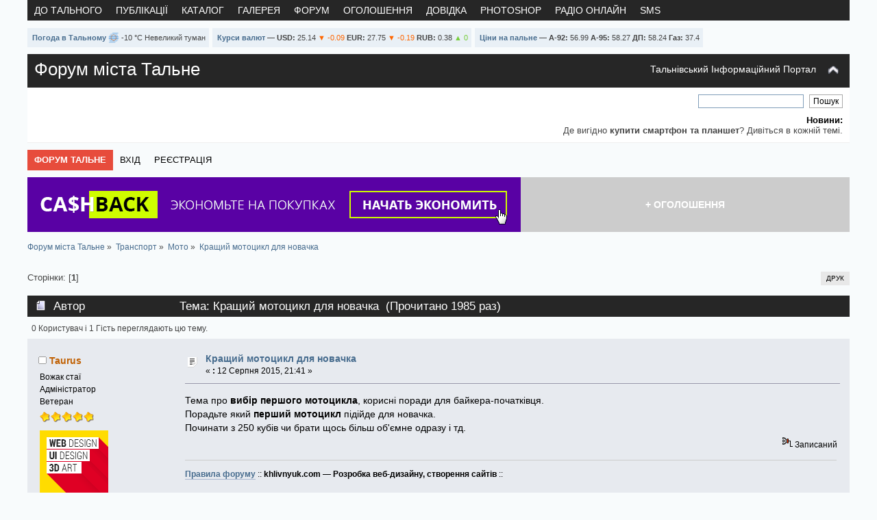

--- FILE ---
content_type: text/html; charset=UTF-8
request_url: http://talne-info.com/forum/index.php?topic=482.0
body_size: 8539
content:
<!DOCTYPE html PUBLIC "-//W3C//DTD XHTML 1.0 Transitional//EN" "http://www.w3.org/TR/xhtml1/DTD/xhtml1-transitional.dtd">
<html xmlns="http://www.w3.org/1999/xhtml">
<head>
	<link rel="stylesheet" type="text/css" href="http://talne-info.com/forum/Themes/default/css/index.css?fin20" />
	<script type="text/javascript" src="http://talne-info.com/forum/Themes/default/scripts/script.js?fin20"></script>
	<script type="text/javascript" src="http://talne-info.com/forum/Themes/default/scripts/theme.js?fin20"></script>
	<script type="text/javascript"><!-- // --><![CDATA[
		var smf_theme_url = "http://talne-info.com/forum/Themes/default";
		var smf_default_theme_url = "http://talne-info.com/forum/Themes/default";
		var smf_images_url = "http://talne-info.com/forum/Themes/default/images";
		var smf_scripturl = "http://talne-info.com/forum/index.php?PHPSESSID=e0fe03399e678989159699dffae208dc&amp;";
		var smf_iso_case_folding = false;
		var smf_charset = "UTF-8";
		var ajax_notification_text = "Завантажується...";
		var ajax_notification_cancel_text = "Відмінити";
		function kh_expandMenu() {
			var menu = document.getElementById("top_nav");
			menu.className === "top_navigation" ? menu.className += " responsive" : menu.className = "top_navigation";
		}
	// ]]></script>
	<meta http-equiv="Content-Type" content="text/html; charset=UTF-8" />
	<meta name="description" content="Кращий мотоцикл для новачка - Форум міста Тальне" />
	<meta name="keywords" content="Кращий мотоцикл для новачка, тальне, форум тального, оголошення, каталог, форум тальне, погода в тальному, курси валют, інформаційний портал, hardware, internet, mobile, games, робота, музика, кіно, спорт, знайомства, стосунки, відео тального, політика, новини" />
	<meta name="viewport" content="width=device-width, initial-scale=1" />
	<title>Кращий мотоцикл для новачка - Тальне</title>
	<link rel="canonical" href="http://talne-info.com/forum/index.php?topic=482.0" />
	<link rel="help" href="http://talne-info.com/forum/index.php?PHPSESSID=e0fe03399e678989159699dffae208dc&amp;action=help" />
	<link rel="search" href="http://talne-info.com/forum/index.php?PHPSESSID=e0fe03399e678989159699dffae208dc&amp;action=search" />
	<link rel="contents" href="http://talne-info.com/forum/index.php?PHPSESSID=e0fe03399e678989159699dffae208dc&amp;" />
	<link rel="alternate" type="application/rss+xml" title="Форум міста Тальне - RSS" href="http://talne-info.com/forum/index.php?PHPSESSID=e0fe03399e678989159699dffae208dc&amp;type=rss;action=.xml" />
	<link rel="index" href="http://talne-info.com/forum/index.php?PHPSESSID=e0fe03399e678989159699dffae208dc&amp;board=52.0" />
</head>
<body><div style="margin: 0 auto; width: 100%">
<div id="top_menu">
	<ul id="top_nav" class="top_navigation">
		<li><a href="http://talne-info.com/" title="Тальне"><strong>До Тального</strong></a></li>
		<li><a href="http://talne-info.com/articles/" title="Статті та публікації порталу"><strong>Публікації</strong></a></li>
		<li><a href="http://talne-info.com/catalog/" title="Каталог підприємств Тального"><strong>Каталог</strong></a></li>
		<li><a href="http://talne-info.com/gallery/" title="Фотографії Тального"><strong>Галерея</strong></a></li>
		<li><a href="http://talne-info.com/forum/" title="Форум Тального"><strong>Форум</strong></a></li>
		<li><a href="http://talne-info.com/board/" title="Розмістити оголошення"><strong>Оголошення</strong></a></li>
		<li><a href="http://talne-info.com/dovidka/" title="Довідкова інформація"><strong>Довідка</strong></a></li>
		<li><a href="http://talne-info.com/articles-photoshop/" title="Уроки Фотошоп"><strong>Photoshop</strong></a></li>
		<li><a href="http://talne-info.com/bonus/radio/" title="Слухати радіо онлайн"><strong>Радіо онлайн</strong></a></li>
		<li><a href="http://talne-info.com/bonus/sms/" title="Відправити СМС безкоштовно"><strong>SMS</strong></a></li>
		<li class="icon-hamburger"><a href="/forum/" title="Згорнути/Розгорнути меню" onclick="kh_expandMenu();return false;">☰</a></li>
	</ul>
</div>
</div>

<div class="p-hide" style="margin: 0 auto; padding: 5px 0px 5px 0px; width: 100%">
<span style="white-space:nowrap; background:#E9F0F6; font-size:11px; font-weight:normal; padding:5px 5px 5px 7px; vertical-align:middle; margin:5px 5px 5px 0px; float: left;"><a href="/weather/" title="Прогноз погоди в Тальному"><b>Погода в Тальному</b></a> <img src="/weather/img/fg-d.png" width="16" height="16" border="0" alt="Прогноз погоди" style="vertical-align:-4px;" /> -10 °C Невеликий туман</span>
 

<span style="white-space:nowrap; background:#E9F0F6; font-size:11px; font-weight:normal; padding:5px 5px 5px 7px; vertical-align:middle; margin:5px 5px 5px 0px; float: left;"><a href="http://talne-info.com/currency/" title="Курси валют в Україні"><b>Курси валют</b></a> — <b>USD:</b> 25.14 <span style="color:#FF6600;">&#9660; -0.09</span> <b>EUR:</b> 27.75 <span style="color:#FF6600;">&#9660; -0.19</span> <b>RUB:</b> 0.38 <span style="color:#77CE3D;">&#9650; 0</span></span>
 

<span style="white-space:nowrap; background:#E9F0F6; font-size:11px; font-weight:normal; padding:5px 5px 5px 7px; vertical-align:middle; margin:5px 0px 5px 0px; float: left;"><a href="http://talne-info.com/fuel/" title="Ціни на пальне в Україні"><b>Ціни на пальне</b></a> — <b>А-92:</b> 56.99 <b>А-95:</b> 58.27 <b>ДП:</b> 58.24 <b>Газ:</b> 37.4</span>
<div style="clear: both;"></div>
</div>
<div id="wrapper" style="width: 100%">
	<div id="header"><div class="frame">
		<div id="top_section">
			<h1 class="forumtitle">
				<a href="http://talne-info.com/forum/index.php?PHPSESSID=e0fe03399e678989159699dffae208dc&amp;">Форум міста Тальне</a>
			</h1>
			<img id="upshrink" src="http://talne-info.com/forum/Themes/default/images/upshrink.png" alt="*" title="Згорнути/Розгорнути" style="display: none;" />
			<div id="siteslogan" class="floatright"><a href="http://talne-info.com/">Тальнівський Інформаційний Портал</a></div>
		</div>
		<div id="upper_section" class="middletext">
			<div class="user">
			</div>
			<div class="news normaltext">
				<form id="search_form" action="http://talne-info.com/forum/index.php?PHPSESSID=e0fe03399e678989159699dffae208dc&amp;action=search2" method="post" accept-charset="UTF-8">
					<input type="text" name="search" value="" class="input_text" />&nbsp;
					<input type="submit" name="submit" value="Пошук" class="button_submit" />
					<input type="hidden" name="advanced" value="0" />
					<input type="hidden" name="topic" value="482" /></form>
				<h2>Новини: </h2>
				<p>Де вигідно <b>купити смартфон та планшет</b>? Дивіться в кожній темі.</p>
			</div>
		</div>
		<script type="text/javascript"><!-- // --><![CDATA[
			var oMainHeaderToggle = new smc_Toggle({
				bToggleEnabled: true,
				bCurrentlyCollapsed: false,
				aSwappableContainers: [
					'upper_section'
				],
				aSwapImages: [
					{
						sId: 'upshrink',
						srcExpanded: smf_images_url + '/upshrink.png',
						altExpanded: 'Згорнути/Розгорнути',
						srcCollapsed: smf_images_url + '/upshrink2.png',
						altCollapsed: 'Згорнути/Розгорнути'
					}
				],
				oThemeOptions: {
					bUseThemeSettings: false,
					sOptionName: 'collapse_header',
					sSessionVar: 'd8ebdf87',
					sSessionId: '172de08552cd9769dc2416f76e46a779'
				},
				oCookieOptions: {
					bUseCookie: true,
					sCookieName: 'upshrink'
				}
			});
		// ]]></script>
		<div id="main_menu">
			<ul class="dropmenu" id="menu_nav">
				<li id="button_home">
					<a class="active firstlevel" href="http://talne-info.com/forum/index.php?PHPSESSID=e0fe03399e678989159699dffae208dc&amp;">
						<span class="last firstlevel">Форум Тальне</span>
					</a>
				</li>
				<li id="button_login">
					<a class="firstlevel" href="http://talne-info.com/forum/index.php?PHPSESSID=e0fe03399e678989159699dffae208dc&amp;action=login">
						<span class="firstlevel">Вхід</span>
					</a>
				</li>
				<li id="button_register">
					<a class="firstlevel" href="http://talne-info.com/forum/index.php?PHPSESSID=e0fe03399e678989159699dffae208dc&amp;action=register">
						<span class="last firstlevel">Реєстрація</span>
					</a>
				</li>
			</ul>
		</div>
		<div class="clear"></div>
	</div>
		<div class="b-header_ad">
		<div class="b-header_ad_l"><a href="http://talne-info.com/go.php?url=aHR0cDovL2dvdC5ieS80a2JldGw="><img src="/images/bill/720x80_cashback_2020.png" alt="Оголошення"/></a></div>
		<div class="b-header_ad_r"><span><b>+ Оголошення</b></span></div>
		</div>
	</div>
	<div id="content_section"><div class="frame">
		<div id="main_content_section">
	<div class="navigate_section">
		<ul>
			<li>
				<a href="http://talne-info.com/forum/index.php?PHPSESSID=e0fe03399e678989159699dffae208dc&amp;"><span>Форум міста Тальне</span></a> &#187;
			</li>
			<li>
				<a href="http://talne-info.com/forum/index.php?PHPSESSID=e0fe03399e678989159699dffae208dc&amp;#c13"><span>Транспорт</span></a> &#187;
			</li>
			<li>
				<a href="http://talne-info.com/forum/index.php?PHPSESSID=e0fe03399e678989159699dffae208dc&amp;board=52.0"><span>Мото</span></a> &#187;
			</li>
			<li class="last">
				<a href="http://talne-info.com/forum/index.php?PHPSESSID=e0fe03399e678989159699dffae208dc&amp;topic=482.0"><span>Кращий мотоцикл для новачка</span></a>
			</li>
		</ul>
	</div>
			<a id="top"></a>
			<a id="msg7361"></a>
			<div class="pagesection">
				<div class="nextlinks"></div>
		<div class="buttonlist floatright">
			<ul>
				<li><a class="button_strip_print" href="http://talne-info.com/forum/index.php?PHPSESSID=e0fe03399e678989159699dffae208dc&amp;action=printpage;topic=482.0" rel="new_win nofollow"><span class="last">Друк</span></a></li>
			</ul>
		</div>
				<div class="pagelinks floatleft">Сторінки: [<strong>1</strong>] </div>
			</div>
			<div id="forumposts">
				<div class="cat_bar">
					<h3 class="catbg">
						<img src="http://talne-info.com/forum/Themes/default/images/topic/normal_post.gif" align="bottom" alt="" />
						<span id="author">Автор</span>
						Тема: Кращий мотоцикл для новачка &nbsp;(Прочитано 1985 раз)
					</h3>
				</div>
				<p id="whoisviewing" class="smalltext">0 Користувач і 1 Гість переглядають цю тему.
				</p>
				<form action="http://talne-info.com/forum/index.php?PHPSESSID=e0fe03399e678989159699dffae208dc&amp;action=quickmod2;topic=482.0" method="post" accept-charset="UTF-8" name="quickModForm" id="quickModForm" style="margin: 0;" onsubmit="return oQuickModify.bInEditMode ? oQuickModify.modifySave('172de08552cd9769dc2416f76e46a779', 'd8ebdf87') : false">
				<div class="windowbg">
					
					<div class="post_wrapper">
						<div class="poster">
							<h4>
								<img src="http://talne-info.com/forum/Themes/default/images/useroff.gif" alt="Offline" />
								<a href="http://talne-info.com/forum/index.php?PHPSESSID=e0fe03399e678989159699dffae208dc&amp;action=profile;u=1" title="Перегляд профілю Taurus">Taurus</a>
							</h4>
							<ul class="reset smalltext" id="msg_7361_extra_info">
								<li class="title">Вожак стаї</li>
								<li class="membergroup">Адміністратор</li>
								<li class="postgroup">Ветеран</li>
								<li class="stars"><img src="http://talne-info.com/forum/Themes/default/images/staradmin.gif" alt="*" /><img src="http://talne-info.com/forum/Themes/default/images/staradmin.gif" alt="*" /><img src="http://talne-info.com/forum/Themes/default/images/staradmin.gif" alt="*" /><img src="http://talne-info.com/forum/Themes/default/images/staradmin.gif" alt="*" /><img src="http://talne-info.com/forum/Themes/default/images/staradmin.gif" alt="*" /></li>
								<li class="avatar">
									<a href="http://talne-info.com/forum/index.php?PHPSESSID=e0fe03399e678989159699dffae208dc&amp;action=profile;u=1">
										<img class="avatar" src="http://talne-info.com/forum/ava/avatar_1.png" alt="" />
									</a>
								</li>
								<li class="postcount">Повідомлень: 5577</li>
								<li class="karma">Карма: +99/-1</li>
								<li class="gender">Стать: <img class="gender" src="http://talne-info.com/forum/Themes/default/images/Male.gif" alt="Чоловіча" /></li>
								<li class="blurb">I f*ck your mind</li>
								<li class="profile">
									<ul>
										<li></li>
										<li><script type="text/javascript"><!--
document.write('<a href="http://khlivnyuk.com/" title="Дизайн сайтов" target="_blank" rel="noopener noreferrer" rel="nofollow" class="new_win"><img src="http://talne-info.com/forum/Themes/default/images/www_sm.gif" alt="Дизайн сайтов" /></a>');//--></script></li>
									</ul>
								</li>
							</ul>
						</div>
						<div class="postarea">
							<div class="flow_hidden">
								<div class="keyinfo">
									<div class="messageicon">
										<img src="http://talne-info.com/forum/Themes/default/images/post/xx.gif" alt="" />
									</div>
									<h5 id="subject_7361">
										<a href="http://talne-info.com/forum/index.php?PHPSESSID=e0fe03399e678989159699dffae208dc&amp;topic=482.msg7361#msg7361" rel="nofollow">Кращий мотоцикл для новачка</a>
									</h5>
									<div class="smalltext">&#171; <strong> :</strong> 12 Серпня 2015, 21:41 &#187;</div>
									<div id="msg_7361_quick_mod"></div>
								</div>
							</div>
							<div class="post">
								<div class="inner" id="msg_7361">Тема про <strong>вибір першого мотоцикла</strong>, корисні поради для байкера-початківця.<br />Порадьте який <strong>перший мотоцикл</strong> підійде для новачка.<br />Починати з 250 кубів чи брати щось більш об'ємне одразу і тд.</div>
							</div>
						</div>
						<div class="moderatorbar">
							<div class="smalltext modified" id="modified_7361">
							</div>
							<div class="smalltext reportlinks">
								<img src="http://talne-info.com/forum/Themes/default/images/ip.gif" alt="" />
								Записаний
							</div>
							<div class="signature" id="msg_7361_signature"><a href="http://talne-info.com/forum/index.php?PHPSESSID=e0fe03399e678989159699dffae208dc&amp;topic=17.0" class="bbc_link" target="_blank" rel="noopener noreferrer"><b>Правила форуму</b></a> :: <b>khlivnyuk.com — Розробка веб-дизайну, створення сайтів</b> ::</div>
						</div>
					</div>
					<br class="clear" />
				</div>
				<hr class="post_separator" />
<div class="windowbg psevdo-post">
  <div class="post_wrapper">
    <div class="poster">
      <h4>
        <img src="/forum/Themes/default/images/useron.gif" alt="Online" />
        <a href="http://talne-info.com/" title="Тальне :: Мальовниче місто на Черкащині">Тальне</a>
      </h4>
      <ul class="reset smalltext">
        <li class="membergroup">Бот :)</li>
        <li class="avatar"><img class="avatar" src="http://talne-info.com/images/forum_talne.gif" alt="Тальне форум" /></li>
        <li class="karma">Карма: +100500</li>
        <li class="profile">
          <ul>
            <li>
              <a href="http://talne-info.com/forum/" title="Тальнівський форум" target="_blank" class="new_win">
                <img src="/forum/Themes/default/images/www_sm.gif" alt="Тальне" />
              </a>
            </li>
          </ul>
        </li>
      </ul>
    </div>
    <div class="postarea">
      <div class="flow_hidden">
        <div class="keyinfo">
          <div class="messageicon"><img src="/forum/Themes/default/images/post/exclamation.gif" alt="" /></div>
          <h5><a href="http://talne-info.com/forum/">Оголошення міста Тальне</a></h5>
        </div>
      </div>
      <div class="post">
        <div class="inner">
        
<!-- myads -->
<script type="text/javascript" src="/themes/assets/js/ajax_content.js"></script>

<!--[if lte IE 7]>
<style type="text/css">
.tovar-wrapper {
width: 99%;
text-align-last: justify;
overflow: hidden;
}
                        
.tovar-item {
display: inline;
zoom:1;
}
                        
.tovar-push {
display: inline;
zoom:1;
display: none;
}
</style>
<![endif]-->

<div id="list_stl">Блок з товарами</div>
<script type="text/javascript">
//setTimeout(function() { ajax_loadContent('list_stl','http://talne-info.com/vitryna/vitrina.html') }, 5000);
ajax_loadContent('list_stl','http://talne-info.com/vitryna/vitrina.html');
</script>
<!-- myads -->

        </div>
      </div>
    </div>
    <div class="moderatorbar">
		<div class="signature"><a href="http://talne-info.com/forum/index.php?PHPSESSID=e0fe03399e678989159699dffae208dc&amp;topic=17.0"><b>Правила форуму</b></a></div>
    </div>
  </div>
  <br class="clear" />
</div>
<hr class="post_separator" />
				<a id="msg7735"></a>
				<div class="windowbg2">
					
					<div class="post_wrapper">
						<div class="poster">
							<h4>
								<img src="http://talne-info.com/forum/Themes/default/images/useroff.gif" alt="Offline" />
								<a href="http://talne-info.com/forum/index.php?PHPSESSID=e0fe03399e678989159699dffae208dc&amp;action=profile;u=1" title="Перегляд профілю Taurus">Taurus</a>
							</h4>
							<ul class="reset smalltext" id="msg_7735_extra_info">
								<li class="title">Вожак стаї</li>
								<li class="membergroup">Адміністратор</li>
								<li class="postgroup">Ветеран</li>
								<li class="stars"><img src="http://talne-info.com/forum/Themes/default/images/staradmin.gif" alt="*" /><img src="http://talne-info.com/forum/Themes/default/images/staradmin.gif" alt="*" /><img src="http://talne-info.com/forum/Themes/default/images/staradmin.gif" alt="*" /><img src="http://talne-info.com/forum/Themes/default/images/staradmin.gif" alt="*" /><img src="http://talne-info.com/forum/Themes/default/images/staradmin.gif" alt="*" /></li>
								<li class="avatar">
									<a href="http://talne-info.com/forum/index.php?PHPSESSID=e0fe03399e678989159699dffae208dc&amp;action=profile;u=1">
										<img class="avatar" src="http://talne-info.com/forum/ava/avatar_1.png" alt="" />
									</a>
								</li>
								<li class="postcount">Повідомлень: 5577</li>
								<li class="karma">Карма: +99/-1</li>
								<li class="gender">Стать: <img class="gender" src="http://talne-info.com/forum/Themes/default/images/Male.gif" alt="Чоловіча" /></li>
								<li class="blurb">I f*ck your mind</li>
								<li class="profile">
									<ul>
										<li></li>
										<li><script type="text/javascript"><!--
document.write('<a href="http://khlivnyuk.com/" title="Дизайн сайтов" target="_blank" rel="noopener noreferrer" rel="nofollow" class="new_win"><img src="http://talne-info.com/forum/Themes/default/images/www_sm.gif" alt="Дизайн сайтов" /></a>');//--></script></li>
									</ul>
								</li>
							</ul>
						</div>
						<div class="postarea">
							<div class="flow_hidden">
								<div class="keyinfo">
									<div class="messageicon">
										<img src="http://talne-info.com/forum/Themes/default/images/post/xx.gif" alt="" />
									</div>
									<h5 id="subject_7735">
										<a href="http://talne-info.com/forum/index.php?PHPSESSID=e0fe03399e678989159699dffae208dc&amp;topic=482.msg7735#msg7735" rel="nofollow">» Кращий мотоцикл для новачка</a>
									</h5>
									<div class="smalltext">&#171; <strong>Відповідь #1 :</strong> 07 Січня 2016, 14:29 &#187;</div>
									<div id="msg_7735_quick_mod"></div>
								</div>
							</div>
							<div class="post">
								<div class="inner" id="msg_7735">Рекомендують для початківця брати <strong>Kawasaki ER-6n</strong> як взірець універсального мотоциклу. В народі відомий на прізвисько <strong>«Ерш»</strong>.<br />Рядний інжекторний мотор <strong>650</strong> кубів 72 к.с., але зі спокійним характером, більш-менш економний. <br />Бажано брати модель з ABS від 2009 року випуску. <br />Зручна посадка ближча до класичної.<br /><br /><strong>Огляд Kawasaki ER-6n</strong><br /><div class="hold_iframe"><img class="hold_ratio" src="/images/16x9.png" alt="" /><iframe width="560" height="315" class="youtubeframe" src="https://www.youtube.com/embed/ky5rmxJ5m40?autoplay=0&amp;controls=2&amp;fs=1&amp;modestbranding=1&amp;rel=0&amp;cc_load_policy=0&amp;iv_load_policy=3" frameborder="0"></iframe></div><br /><br /><strong>Огляд Kawasaki ER-6 від Болта</strong><br /><div class="hold_iframe"><img class="hold_ratio" src="/images/16x9.png" alt="" /><iframe width="560" height="315" class="youtubeframe" src="https://www.youtube.com/embed/x_71FfquAlw?autoplay=0&amp;controls=2&amp;fs=1&amp;modestbranding=1&amp;rel=0&amp;cc_load_policy=0&amp;iv_load_policy=3" frameborder="0"></iframe></div><br /><br />Нейкед виглядає як справжній злюка-бобер <img src="http://talne-info.com/forum/Smileys/default/smiley.gif" alt="&#58;&#41;" title="Улыбка" class="smiley" /></div>
							</div>
						</div>
						<div class="moderatorbar">
							<div class="smalltext modified" id="modified_7735">
							</div>
							<div class="smalltext reportlinks">
								<img src="http://talne-info.com/forum/Themes/default/images/ip.gif" alt="" />
								Записаний
							</div>
							<div class="signature" id="msg_7735_signature"><a href="http://talne-info.com/forum/index.php?PHPSESSID=e0fe03399e678989159699dffae208dc&amp;topic=17.0" class="bbc_link" target="_blank" rel="noopener noreferrer"><b>Правила форуму</b></a> :: <b>khlivnyuk.com — Розробка веб-дизайну, створення сайтів</b> ::</div>
						</div>
					</div>
					<br class="clear" />
				</div>
				<hr class="post_separator" />
				</form>
			</div>
			<a id="lastPost"></a>
			<div class="pagesection">
				
		<div class="buttonlist floatright">
			<ul>
				<li><a class="button_strip_print" href="http://talne-info.com/forum/index.php?PHPSESSID=e0fe03399e678989159699dffae208dc&amp;action=printpage;topic=482.0" rel="new_win nofollow"><span class="last">Друк</span></a></li>
			</ul>
		</div>
				<div class="pagelinks floatleft">Сторінки: [<strong>1</strong>] </div>
				<div class="nextlinks_bottom"></div>
			</div>
		<div class="pagesection">
		<ul id="kh_share-socials">
			<li class="kh_desc-social"><strong>Поділитись з друзями:</strong></li>
			<li><span class="kh_icon-social facebook" title="Поділитись публікацією в Facebook">Facebook</span></li>
			<li><span class="kh_icon-social twitter" title="Поділитись публікацією в Twitter">Twitter</span></li>
			<li><span class="kh_icon-social google" title="Поділитись публікацією в Google+">Google+</span></li>
			<li><span class="kh_icon-social vk" title="Поділитись публікацією в ВКонтакте">ВКонтакте</span></li>
		</ul>
		</div>
		<script type="text/javascript" src="http://talne-info.com/forum/Themes/default/scripts/kh_share.js"></script>
		<script type="text/javascript"><!-- // --><![CDATA[
			var kh_share = new kh_ShareLink(
			{
				'url':		'http://talne-info.com/forum/index.php?topic=482.0',
				'title':	'Кращий мотоцикл для новачка',
				'desc':		'Кращий мотоцикл для новачка - Форум міста Тальне',
				'image':	'http://talne-info.com/forum/talne-forum.png',
				'via':		''
			});
		// ]]></script>
		
	<div class="navigate_section">
		<ul>
			<li>
				<a href="http://talne-info.com/forum/index.php?PHPSESSID=e0fe03399e678989159699dffae208dc&amp;"><span>Форум міста Тальне</span></a> &#187;
			</li>
			<li>
				<a href="http://talne-info.com/forum/index.php?PHPSESSID=e0fe03399e678989159699dffae208dc&amp;#c13"><span>Транспорт</span></a> &#187;
			</li>
			<li>
				<a href="http://talne-info.com/forum/index.php?PHPSESSID=e0fe03399e678989159699dffae208dc&amp;board=52.0"><span>Мото</span></a> &#187;
			</li>
			<li class="last">
				<a href="http://talne-info.com/forum/index.php?PHPSESSID=e0fe03399e678989159699dffae208dc&amp;topic=482.0"><span>Кращий мотоцикл для новачка</span></a>
			</li>
		</ul>
	</div>
			<div id="moderationbuttons"></div>
			<div class="plainbox" id="display_jump_to">&nbsp;</div>
		<div class="clear"></div>
				<script type="text/javascript" src="http://talne-info.com/forum/Themes/default/scripts/topic.js"></script>
				<script type="text/javascript"><!-- // --><![CDATA[
					if ('XMLHttpRequest' in window)
					{
						var oQuickModify = new QuickModify({
							sScriptUrl: smf_scripturl,
							bShowModify: false,
							iTopicId: 482,
							sTemplateBodyEdit: '\n\t\t\t\t\t\t\t\t<div id="quick_edit_body_container" style="width: 90%">\n\t\t\t\t\t\t\t\t\t<div id="error_box" style="padding: 4px;" class="error"><' + '/div>\n\t\t\t\t\t\t\t\t\t<textarea class="editor" name="message" rows="12" style="width: 100%; margin-bottom: 10px;" tabindex="1">%body%<' + '/textarea><br />\n\t\t\t\t\t\t\t\t\t<input type="hidden" name="d8ebdf87" value="172de08552cd9769dc2416f76e46a779" />\n\t\t\t\t\t\t\t\t\t<input type="hidden" name="topic" value="482" />\n\t\t\t\t\t\t\t\t\t<input type="hidden" name="msg" value="%msg_id%" />\n\t\t\t\t\t\t\t\t\t<div class="righttext">\n\t\t\t\t\t\t\t\t\t\t<input type="submit" name="post" value="Зберегти" tabindex="2" onclick="return oQuickModify.modifySave(\'172de08552cd9769dc2416f76e46a779\', \'d8ebdf87\');" accesskey="s" class="button_submit" />&nbsp;&nbsp;<input type="submit" name="cancel" value="Відмінити" tabindex="3" onclick="return oQuickModify.modifyCancel();" class="button_submit" />\n\t\t\t\t\t\t\t\t\t<' + '/div>\n\t\t\t\t\t\t\t\t<' + '/div>',
							sTemplateSubjectEdit: '<input type="text" style="width: 90%;" name="subject" value="%subject%" size="80" maxlength="80" tabindex="4" class="input_text" />',
							sTemplateBodyNormal: '%body%',
							sTemplateSubjectNormal: '<a hr'+'ef="http://talne-info.com/forum/index.php?PHPSESSID=e0fe03399e678989159699dffae208dc&amp;'+'?topic=482.msg%msg_id%#msg%msg_id%" rel="nofollow">%subject%<' + '/a>',
							sTemplateTopSubject: 'Тема: %subject% &nbsp;(Прочитано 1985 раз)',
							sErrorBorderStyle: '1px solid red'
						});

						aJumpTo[aJumpTo.length] = new JumpTo({
							sContainerId: "display_jump_to",
							sJumpToTemplate: "<label class=\"smalltext\" for=\"%select_id%\">Перейти:<" + "/label> %dropdown_list%",
							iCurBoardId: 52,
							iCurBoardChildLevel: 0,
							sCurBoardName: "Мото",
							sBoardChildLevelIndicator: "==",
							sBoardPrefix: "=> ",
							sCatSeparator: "-----------------------------",
							sCatPrefix: "",
							sGoButtonLabel: "так"
						});

						aIconLists[aIconLists.length] = new IconList({
							sBackReference: "aIconLists[" + aIconLists.length + "]",
							sIconIdPrefix: "msg_icon_",
							sScriptUrl: smf_scripturl,
							bShowModify: false,
							iBoardId: 52,
							iTopicId: 482,
							sSessionId: "172de08552cd9769dc2416f76e46a779",
							sSessionVar: "d8ebdf87",
							sLabelIconList: "Іконка повідомлення",
							sBoxBackground: "transparent",
							sBoxBackgroundHover: "#ffffff",
							iBoxBorderWidthHover: 1,
							sBoxBorderColorHover: "#adadad" ,
							sContainerBackground: "#ffffff",
							sContainerBorder: "1px solid #adadad",
							sItemBorder: "1px solid #ffffff",
							sItemBorderHover: "1px dotted gray",
							sItemBackground: "transparent",
							sItemBackgroundHover: "#e0e0f0"
						});
					}
				// ]]></script>
	<div class="cat_bar">
  		<h3 class="catbg">Рекомендовані теми форуму</h3>
	</div>
	<div class="tborder topic_table">
	<table class="table_grid" cellspacing="0">
	<thead>
		<tr class="catbg">
	    <th class="first_th" width="6%"> </th>
	    <th class="lefttext">Тема</th>
	    <th width="14%">Розділ</th>
	    <th class="lefttext last_th" width="20%">Остання відповідь</th>
	    </tr>
	</thead>
	<tbody><tr>
		<td class="icon2 windowbg"><img src="http://talne-info.com/forum/Themes/default/images/post/xx.gif" align="middle" alt="xx" /></td>
		<td class="subject windowbg2"><strong><a href="http://talne-info.com/forum/index.php?PHPSESSID=e0fe03399e678989159699dffae208dc&amp;topic=52.0">Який останній фільм ви дивились?</a></strong></td>
		<td class="stats windowbg"><a href="http://talne-info.com/forum/index.php?PHPSESSID=e0fe03399e678989159699dffae208dc&amp;board=25.0">Кіно</a></td>
		<td class="lastpost windowbg2"><a href="http://talne-info.com/forum/index.php?PHPSESSID=e0fe03399e678989159699dffae208dc&amp;topic=52.msg11354;topicseen#new" title="Остання відповідь" rel="nofollow"><img src="/forum/Themes/default/images/icons/last_post.gif" alt="Остання відповідь" /></a>10 Лютого 2024, 20:32<br/>від Taurus</td>
		</tr>
		<tr>
		<td class="icon2 windowbg"><img src="http://talne-info.com/forum/Themes/default/images/post/xx.gif" align="middle" alt="xx" /></td>
		<td class="subject windowbg2"><strong><a href="http://talne-info.com/forum/index.php?PHPSESSID=e0fe03399e678989159699dffae208dc&amp;topic=33.0">Новини комп'ютерних ігор</a></strong></td>
		<td class="stats windowbg"><a href="http://talne-info.com/forum/index.php?PHPSESSID=e0fe03399e678989159699dffae208dc&amp;board=11.0">Games</a></td>
		<td class="lastpost windowbg2"><a href="http://talne-info.com/forum/index.php?PHPSESSID=e0fe03399e678989159699dffae208dc&amp;topic=33.msg11430;topicseen#new" title="Остання відповідь" rel="nofollow"><img src="/forum/Themes/default/images/icons/last_post.gif" alt="Остання відповідь" /></a>06 Травня 2025, 12:00<br/>від Taurus</td>
		</tr>
		<tr>
		<td class="icon2 windowbg"><img src="http://talne-info.com/forum/Themes/default/images/post/xx.gif" align="middle" alt="xx" /></td>
		<td class="subject windowbg2"><strong><a href="http://talne-info.com/forum/index.php?PHPSESSID=e0fe03399e678989159699dffae208dc&amp;topic=574.0">Доставка товарів в Україну</a></strong></td>
		<td class="stats windowbg"><a href="http://talne-info.com/forum/index.php?PHPSESSID=e0fe03399e678989159699dffae208dc&amp;board=58.0">Шопінг</a></td>
		<td class="lastpost windowbg2"><a href="http://talne-info.com/forum/index.php?PHPSESSID=e0fe03399e678989159699dffae208dc&amp;topic=574.msg11024;topicseen#new" title="Остання відповідь" rel="nofollow"><img src="/forum/Themes/default/images/icons/last_post.gif" alt="Остання відповідь" /></a>25 Січня 2022, 15:51<br/>від Taurus</td>
		</tr>
		<tr>
		<td class="icon2 windowbg"><img src="http://talne-info.com/forum/Themes/default/images/post/xx.gif" align="middle" alt="xx" /></td>
		<td class="subject windowbg2"><strong><a href="http://talne-info.com/forum/index.php?PHPSESSID=e0fe03399e678989159699dffae208dc&amp;topic=429.0">Револьвери під патрон Флобера</a></strong></td>
		<td class="stats windowbg"><a href="http://talne-info.com/forum/index.php?PHPSESSID=e0fe03399e678989159699dffae208dc&amp;board=38.0">Полювання та рибалка</a></td>
		<td class="lastpost windowbg2"><a href="http://talne-info.com/forum/index.php?PHPSESSID=e0fe03399e678989159699dffae208dc&amp;topic=429.msg11382;topicseen#new" title="Остання відповідь" rel="nofollow"><img src="/forum/Themes/default/images/icons/last_post.gif" alt="Остання відповідь" /></a>06 Травня 2024, 16:11<br/>від andreyvincose</td>
		</tr>
		<tr>
		<td class="icon2 windowbg"><img src="http://talne-info.com/forum/Themes/default/images/post/xx.gif" align="middle" alt="xx" /></td>
		<td class="subject windowbg2"><strong><a href="http://talne-info.com/forum/index.php?PHPSESSID=e0fe03399e678989159699dffae208dc&amp;topic=575.0">Сервісний центр МВС</a></strong></td>
		<td class="stats windowbg"><a href="http://talne-info.com/forum/index.php?PHPSESSID=e0fe03399e678989159699dffae208dc&amp;board=51.0">Авто</a></td>
		<td class="lastpost windowbg2"><a href="http://talne-info.com/forum/index.php?PHPSESSID=e0fe03399e678989159699dffae208dc&amp;topic=575.msg11325;topicseen#new" title="Остання відповідь" rel="nofollow"><img src="/forum/Themes/default/images/icons/last_post.gif" alt="Остання відповідь" /></a>10 Листопада 2023, 20:56<br/>від Taurus</td>
		</tr>
		<tr>
		<td class="icon2 windowbg"><img src="http://talne-info.com/forum/Themes/default/images/post/xx.gif" align="middle" alt="xx" /></td>
		<td class="subject windowbg2"><strong><a href="http://talne-info.com/forum/index.php?PHPSESSID=e0fe03399e678989159699dffae208dc&amp;topic=564.0">Русіано головного мозку</a></strong></td>
		<td class="stats windowbg"><a href="http://talne-info.com/forum/index.php?PHPSESSID=e0fe03399e678989159699dffae208dc&amp;board=46.0">У світі</a></td>
		<td class="lastpost windowbg2"><a href="http://talne-info.com/forum/index.php?PHPSESSID=e0fe03399e678989159699dffae208dc&amp;topic=564.msg11317;topicseen#new" title="Остання відповідь" rel="nofollow"><img src="/forum/Themes/default/images/icons/last_post.gif" alt="Остання відповідь" /></a>03 Жовтня 2023, 18:54<br/>від Taurus</td>
		</tr>
		<tr>
		<td class="icon2 windowbg"><img src="http://talne-info.com/forum/Themes/default/images/post/xx.gif" align="middle" alt="xx" /></td>
		<td class="subject windowbg2"><strong><a href="http://talne-info.com/forum/index.php?PHPSESSID=e0fe03399e678989159699dffae208dc&amp;topic=548.0">The Grand Tour</a></strong></td>
		<td class="stats windowbg"><a href="http://talne-info.com/forum/index.php?PHPSESSID=e0fe03399e678989159699dffae208dc&amp;board=44.0">Телебачення</a></td>
		<td class="lastpost windowbg2"><a href="http://talne-info.com/forum/index.php?PHPSESSID=e0fe03399e678989159699dffae208dc&amp;topic=548.msg11345;topicseen#new" title="Остання відповідь" rel="nofollow"><img src="/forum/Themes/default/images/icons/last_post.gif" alt="Остання відповідь" /></a>06 Лютого 2024, 14:00<br/>від Taurus</td>
		</tr>
		<tr>
		<td class="icon2 windowbg"><img src="http://talne-info.com/forum/Themes/default/images/post/xx.gif" align="middle" alt="xx" /></td>
		<td class="subject windowbg2"><strong><a href="http://talne-info.com/forum/index.php?PHPSESSID=e0fe03399e678989159699dffae208dc&amp;topic=446.0">Хутін Пуй</a></strong></td>
		<td class="stats windowbg"><a href="http://talne-info.com/forum/index.php?PHPSESSID=e0fe03399e678989159699dffae208dc&amp;board=46.0">У світі</a></td>
		<td class="lastpost windowbg2"><a href="http://talne-info.com/forum/index.php?PHPSESSID=e0fe03399e678989159699dffae208dc&amp;topic=446.msg11348;topicseen#new" title="Остання відповідь" rel="nofollow"><img src="/forum/Themes/default/images/icons/last_post.gif" alt="Остання відповідь" /></a>08 Лютого 2024, 13:19<br/>від Taurus</td>
		</tr>
		<tr>
		<td class="icon2 windowbg"><img src="http://talne-info.com/forum/Themes/default/images/post/xx.gif" align="middle" alt="xx" /></td>
		<td class="subject windowbg2"><strong><a href="http://talne-info.com/forum/index.php?PHPSESSID=e0fe03399e678989159699dffae208dc&amp;topic=368.0">Дауншифтинг по-українському</a></strong></td>
		<td class="stats windowbg"><a href="http://talne-info.com/forum/index.php?PHPSESSID=e0fe03399e678989159699dffae208dc&amp;board=28.0">Курилка</a></td>
		<td class="lastpost windowbg2"><a href="http://talne-info.com/forum/index.php?PHPSESSID=e0fe03399e678989159699dffae208dc&amp;topic=368.msg11351;topicseen#new" title="Остання відповідь" rel="nofollow"><img src="/forum/Themes/default/images/icons/last_post.gif" alt="Остання відповідь" /></a>10 Лютого 2024, 15:38<br/>від Taurus</td>
		</tr>
		<tr>
		<td class="icon2 windowbg"><img src="http://talne-info.com/forum/Themes/default/images/post/xx.gif" align="middle" alt="xx" /></td>
		<td class="subject windowbg2"><strong><a href="http://talne-info.com/forum/index.php?PHPSESSID=e0fe03399e678989159699dffae208dc&amp;topic=133.0">Яким мобільним оператором користуєтеся?</a></strong></td>
		<td class="stats windowbg"><a href="http://talne-info.com/forum/index.php?PHPSESSID=e0fe03399e678989159699dffae208dc&amp;board=19.0">Mobile</a></td>
		<td class="lastpost windowbg2"><a href="http://talne-info.com/forum/index.php?PHPSESSID=e0fe03399e678989159699dffae208dc&amp;topic=133.msg10999;topicseen#new" title="Остання відповідь" rel="nofollow"><img src="/forum/Themes/default/images/icons/last_post.gif" alt="Остання відповідь" /></a>15 Жовтня 2021, 11:09<br/>від Taurus</td>
		</tr>
		</tbody>
	</table>
	</div>
	<div class="clear"></div>
		</div>
	</div></div>
	<div id="footer_section"><div class="frame">
		<ul class="reset">
			<li class="copyright">&copy; 2004-2026 <a href="http://talne-info.com/"><strong>Тальнівський Інформаційний Портал</strong></a>. All Rights Reserved. <a href="http://talne-info.com/forum/index.php?PHPSESSID=e0fe03399e678989159699dffae208dc&amp;action=sitemap"><strong>Карта форуму</strong></a> |  <a id="button_rss" href="http://talne-info.com/forum/index.php?PHPSESSID=e0fe03399e678989159699dffae208dc&amp;action=.xml;type=rss" class="new_win"><span>RSS</span></a></li>
			<li class="copyright">У разі використання матеріалів необхідне активне гіперпосилання на сайт автора!</li>
			<li class="last">
<!-- begin of Top100 code -->
<!--<a href="http://talne-info.com/go.php?url=aHR0cDovL3RvcDEwMC5yYW1ibGVyLnJ1L25hdmkvMTQ2MTk1NS8="><img src="http://counter.rambler.ru/top100.cnt?1461955" alt="Rambler's Top100" border="0" /></a>-->
<!-- end of Top100 code --> 

<!--Rating@Mail.ru COUNTEr--><!--<a target="_top" 
href="http://talne-info.com/go.php?url=aHR0cDovL3RvcC5tYWlsLnJ1L2p1bXA/ZnJvbT0xMzg4NDg0"><img
src="http://df.c2.b5.a1.top.mail.ru/counter?id=1388484;t=217"
border="0" height="31" width="88"
alt="Рейтинг@Mail.ru"/></a>--><!--/COUNTER-->

<!--LiveInternet counter--><!--/LiveInternet-->
</li>
		</ul>
	</div></div>
</div>
</body></html>

--- FILE ---
content_type: text/css
request_url: http://talne-info.com/forum/Themes/default/css/index.css?fin20
body_size: 10635
content:
a:link, a:visited{color:#476C8E;text-decoration:none;}
a:hover{text-decoration:underline;cursor:pointer;}
a.new_win:link, a.new_win:visited{color:#476C8E;text-decoration:none;}
a.new_win:hover{text-decoration:underline;}
table{empty-cells:show;}
body{background:#F8FBFC;font:90%/130% "Tahoma", "Arial", "Helvetica", sans-serif;margin:0 auto;padding:0px 30px 4px 30px;max-width:1200px;}
body#help_popup{padding:1em;}
body, td, th, tr{color:#444;}
div#wrapper{margin:0 auto;min-width:300px;max-width:2300px;}
form{padding:0;margin:0;}
input, button, select, textarea{font:95%/115% "Tahoma", "Arial", "Helvetica", sans-serif;color:#000;background:#fff;border:1px solid #7f9db9;padding:2px;}
select{padding:0;}
select option{padding:1px;}
textarea{font:100%/130% "Tahoma", "Arial", "Helvetica", sans-serif;}
.button_submit, .button_reset{background:#fff;border:1px solid #aaa;cursor:pointer;font-weight:normal;padding-left:5px;padding-right:5px;}
input:hover, textarea:hover, button:hover, select:hover{border:1px solid #454545;}
.button_submit:hover, .button_reset:hover{border:1px solid #262626;background:transparent;}
input:focus, textarea:focus, button:focus, select:focus{border:1px solid #454545;}
input.input_check, input.input_radio{border:none;background:none;}
h3.catbg input.input_check{margin:9px 7px 0 7px;}
input[disabled].input_text{background-color:#eee;}
hr, .hrcolor{height:1px;border:0;color:#ccc;background-color:#ccc;}
h1, h2, h3, h4, h5, h6{color:#000;font-size:1em;margin:0;padding:0;}
fieldset{border:1px solid #c4c4c4;padding:1em;margin:0 0 0.5em 0;}
fieldset legend{font-weight:bold;color:#444;}
a img{border:0;}
strong{font-weight:bold;}
em{font-style:italic;}
.underline{text-decoration:underline;}
.floatright{float:right;}
.floatleft{float:left;}
.flow_auto{overflow:auto;}
.flow_hidden{overflow:hidden;}
.flow_hidden .windowbg, .flow_hidden .windowbg2{margin-top:2px;}
.clear{clear:both;}
.clear_left{clear:left;}
.clear_right{clear:right;}
.smalltext, tr.smalltext th{font-size:0.85em;font-family:"Tahoma", "Arial", "Helvetica", sans-serif;}
.middletext{font-size:0.9em;line-height:1em;font-family:"Tahoma", "Arial", "Helvetica", sans-serif;}
.normaltext{font-size:1em;line-height:1.2em;}
.largetext{font-size:1.4em;}
.centertext{margin:0 auto;text-align:center;}
.righttext{margin-left:auto;margin-right:0;text-align:right;}
.lefttext{margin-left:0;margin-right:auto;text-align:left;}
.double_height{line-height:2em;}
.padding{padding:0.7em;}
.main_section, .lower_padding{padding-bottom:0.5em;}
ul.reset, ul.reset li{padding:0;margin:0;list-style:none;}
blockquote.bbc_standard_quote, blockquote.bbc_alternate_quote{font-size:small;color:#000;line-height:1.4em;background:url(../images/theme/quote.png) 0.1em 0.1em no-repeat;border-top:1px solid #cccccc;border-bottom:1px solid #cccccc;padding:1.1em 1.4em;margin:0.1em 0 0.3em 0;overflow:auto;}
blockquote.bbc_standard_quote{background-color:#f8fbfc;}
blockquote.bbc_alternate_quote{background-color:#e7eaef;}
code.bbc_code{display:block;font-family:"lucida console", "courier new", monospace;font-size:small;background-color:#f8fbfc;border-top:1px solid #cccccc;border-bottom:1px solid #cccccc;line-height:1.5em;padding:3px 1em;overflow:auto;white-space:nowrap;max-height:24em;}
.codeheader, .quoteheader{color:#666;font-size:x-small;font-weight:bold;padding:0 0.3em;}
.codeoperation{font-weight:normal;}
.bbc_link:link, .bbc_link:visited{border-bottom:1px solid #A8B6CF;}
.bbc_link:hover{text-decoration:none;border-bottom:1px solid #346;}
.bbc_size{line-height:1.4em;}
.bbc_color a{color:inherit;}
.bbc_img{border:0;}
.bbc_table{font:inherit;color:inherit;}
.bbc_table td{font:inherit;color:inherit;vertical-align:top;}
.bbc_u{text-decoration:underline;}
.bbc_list{text-align:left;}
.bbc_tt{font-family:"dejavu sans mono", "monaco", "lucida console", "courier new", monospace;}
.help{cursor:help;}
.meaction{color:red;}
.highlight{font-weight:bold;color:#ff7200 !important;font-size:1.1em;}
.highlight2{background-color:#D1E1EF;color:#000 !important;}
.titlebg, .titlebg2, tr.titlebg th, tr.titlebg td, tr.titlebg2 td{color:#ffffff;font-family:"Tahoma", "Arial", "Helvetica", sans-serif;font-size:1.1em;font-weight:bold;}
.catbg, .catbg2, tr.catbg td, tr.catbg2 td, tr.catbg th, tr.catbg2 th{color:#fff;font-family:"Tahoma", "Arial", "Helvetica", sans-serif;font-size:1em;font-weight:normal;}
tr.titlebg th, tr.titlebg2 th, td.titlebg, td.titlebg2, tr.catbg th, tr.catbg2 th, td.catbg, td.catbg2{padding:0 6px;}
tr.titlebg th a:link, tr.titlebg th a:visited, tr.titlebg2 td a:link, tr.titlebg2 td a:visited{color:#222;}
tr.catbg th a:link, tr.catbg th a:visited, tr.catbg2 td a:link, tr.catbg2 td a:visited{color:#fff;}
.catbg select{height:1.5em;font-size:0.85em;}
.windowbg, #preview_body{color:#000;background-color:#e7eaef;}
.windowbg2{color:#000;background-color:#f0f4f7;}
.windowbg3{color:#000;background-color:#cacdd3;}
.pagesection{font-size:0.9em;overflow:hidden;margin:10px 0;padding:5px 0;}
div.pagesection div.floatright input{margin-top:3px;}
.pagelinks{padding:0;}
.approvebg{color:#000;background-color:#ffeaea;}
.approvebg2{color:#000;background-color:#fff2f2;}
.approvetbg{color:#000;background-color:#e4a17c;}
.approvetbg2{color:#000;background-color:#f3bd9f;}
.stickybg{background:#e8d8cf;}
.stickybg2{background:#f2e3d9;}
.lockedbg{background:#d4dce2;font-style:italic;}
.lockedbg2{background:#d8e1e7;font-style:italic;}
.post, .personalmessage{overflow:auto;line-height:1.4em;padding:0.1em 0;}
.signature, .attachments{width:98%;overflow:auto;clear:right;padding:1em 0 3px 0;border-top:1px solid #aaa;line-height:1.4em;font-size:0.85em;}
.custom_fields_above_signature{width:98%;clear:right;padding:1em 0 3px 0;border-top:1px solid #aaa;line-height:1.4em;font-size:0.85em;}
.error{color:red;}
.alert{color:red;}
.birthday{color:#920ac4;}
.event{color:#078907;}
.holiday{color:#000080;}
.warn_mute{color:red;}
.warn_moderate{color:#ffa500;}
.warn_watch, .success{color:green;}
a.moderation_link, a.moderation_link:visited{color:red;font-weight:bold;}
.openid_login{background:white url(../images/openid.gif) no-repeat;padding-left:18px;}
.description, .description_board, .plainbox{padding:0.5em 1em;font-size:0.9em;line-height:1.4em;border-bottom:1px solid #eeeeee;background:#ffffff;margin:0.2em 1px 1em 1px;}
.description_board{margin:1em 1px 0 1px;}
.information{padding:0.5em 1em;font-size:0.9em;line-height:1.3em;border:1px solid #bbb;background:#f0f6f0;margin:0.2em 1px 1em 1px;}
.information p{padding:1em;margin:0;}
p.para2{padding:1em 0 3.5em 0;margin:0;}
#ajax_in_progress{background:url(../images/theme/loadingbar.png) repeat-x;color:#f96f00;text-align:center;font-size:16pt;padding:8px;width:100%;height:66px;line-height:25px;position:fixed;top:0;left:0;}
#ajax_in_progress a{color:orange;text-decoration:underline;font-size:smaller;float:right;margin-right:20px;}
dl.settings{clear:right;overflow:auto;margin:0 0 10px 0;padding:0;}
dl.settings dt{width:40%;float:left;margin:0 0 10px 0;padding:0;clear:both;}
dl.settings dt.settings_title{width:100%;float:none;margin:0 0 10px 0;padding:5px 0 0 0;font-weight:bold;clear:both;}
dl.settings dt.windowbg{width:98%;float:left;margin:0 0 3px 0;padding:0 0 5px 0;clear:both;}
dl.settings dd{width:56%;float:right;overflow:auto;margin:0 0 3px 0;padding:0;}
dl.settings img{margin:0 10px 0 0;}
dl.settings dt a img{position:relative;top:2px;}
h3.catbg, h3.catbg2, h3.titlebg, h4.titlebg, h4.catbg{overflow:hidden;height:31px;line-height:31px;font-size:1.2em;font-weight:normal;}
h3.catbg a:link, h3.catbg a:visited, h4.catbg a:link, h4.catbg a:visited, h3.catbg, .table_list tbody.header td, .table_list tbody.header td a{color:#fff;}
h3.catbg2 a, h3.catbg2{color:#feb;}
h3.catbg a:hover, h4.catbg a:hover, .table_list tbody.header td a:hover{color:#fd9;text-decoration:none;}
h3.catbg2 a:hover{color:#fff;text-decoration:none;}
h3.titlebg a, h3.titlebg, h4.titlebg, h4.titlebg a{color:#ffffff;}
h3.titlebg a:hover, h4.titlebg a:hover{color:#53616f;text-decoration:none;}
h3.catbg img.icon, h4.titlebg img.icon{vertical-align:middle;margin:-2px 5px 0 0;}
h4.catbg a.toggle img{vertical-align:middle;margin:-2px 5px 0 5px;}
h4.catbg, h4.catbg2 , h3.catbg , h3.catbg2 , .table_list tbody.header td.catbg{padding-right:9px;}
h4.titlebg, h3.titlebg{padding-right:9px;}
h4.titlebg img.icon{float:left;margin:5px 8px 0 0;}
div.cat_bar{background:#262626;padding-left:9px;height:31px;overflow:hidden;margin-bottom:1px;}
div.title_bar{background:#303030;padding-left:9px;height:31px;overflow:hidden;margin-bottom:1px;}
div.roundframe div.cat_bar{margin-bottom:0;}
div.roundframe div.cat_bar h3.catbg{}
div.title_barIC{background:#464646;padding-left:9px;height:31px;overflow:hidden;margin-bottom:1px;}
div.title_barIC h4.titlebg{}
#upshrinkHeaderIC p.pminfo{margin:0;padding:0.5em;}
img#upshrink_ic, img#newsupshrink{float:right;margin:10px 5px 0 0;}
table.table_list a.unreadlink, table.table_list a.collapse{float:right;}
table.table_list a.collapse{margin:10px 5px 0 1em;height:31px;line-height:31px;}
.table_grid tr.catbg, .table_grid tr.titlebg{font-size:0.95em;border-bottom:1px solid #fff;background:#464646;}
.table_grid tr.catbg th, .table_grid tr.titlebg th{height:28px;line-height:28px;}
tr.catbg th.first_th{background:#464646;}
tr.catbg th.last_th{background:#464646;}
tr.titlebg th.first_th{background:#464646;}
tr.titlebg th.last_th{background:#464646;}
.table_grid th.last_th input{margin:0 2px;}
.table_grid th.lefttext{padding:0 0.7em;}
table.table_grid{border-collapse:collapse;margin-top:0.1em;}
table.table_grid td{padding:10px;border-bottom:1px solid #fff;border-right:1px solid #fff;}
.additional_row{padding:0.5em 0 0.5em 0;}
table.table_grid thead tr.catbg th{white-space:nowrap;}
#permissions table.table_grid td{padding:0.4em 0.8em;cursor:default;}
.windowbg span.topslice{display:block;padding-left:20px;background:url(../images/theme/main_block.png) 0 -30px no-repeat;}
.windowbg span.topslice span{display:block;background:url(../images/theme/main_block.png) 100% -30px no-repeat;height:11px;}
.windowbg span.botslice{display:block;padding-left:20px;background:url(../images/theme/main_block.png) 0 -40px no-repeat;font-size:5px;line-height:5px;margin-bottom:0.2em;}
.windowbg span.botslice span{display:block;background:url(../images/theme/main_block.png) 100% -40px no-repeat;height:11px;}
.windowbg2 span.topslice{display:block;padding-left:20px;background:url(../images/theme/main_block.png) 0 -60px no-repeat;}
.windowbg2 span.topslice span{display:block;background:url(../images/theme/main_block.png) 100% -60px no-repeat;height:11px;}
.windowbg2 span.botslice{display:block;padding-left:20px;background:url(../images/theme/main_block.png) 0 -71px no-repeat;font-size:5px;line-height:5px;margin-bottom:0.2em;}
.windowbg2 span.botslice span{display:block;background:url(../images/theme/main_block.png) 100% -71px no-repeat;height:11px;}
.approvebg span.topslice{display:block;padding-left:20px;background:url(../images/theme/main_block.png) 0 0 no-repeat;}
.approvebg span.topslice span{display:block;background:url(../images/theme/main_block.png) 100% 0 no-repeat;height:11px;}
.approvebg span.botslice{display:block;padding-left:20px;background:url(../images/theme/main_block.png) 0 -11px no-repeat;margin-bottom:0.2em;}
.approvebg span.botslice span{display:block;background:url(../images/theme/main_block.png) 100% -11px no-repeat;height:11px;}
.postbg{border-left:1px solid #7f7f7f;border-right:1px solid #7f7f7f;}
.roundframe{padding:10px;border-bottom:1px solid #eeeeee;background:#ffffff;}
.roundframe dl, .roundframe dt, .roundframe p{margin:0;}
.roundframe p{padding:0.5em;}
span.upperframe{padding:0;display:block;background:url(../images/theme/main_block.png) 0 -90px no-repeat;padding-left:20px;}
span.upperframe span{padding:0;height:12px;display:block;background:url(../images/theme/main_block.png) 100% -90px no-repeat;}
span.lowerframe{padding:0;display:block;background:url(../images/theme/main_block.png) 0 -102px no-repeat;padding-left:20px;}
span.lowerframe span{padding:0;height:12px;display:block;background:url(../images/theme/main_block.png) 100% -102px no-repeat;}
.content{padding:0.5em 1.2em;margin:0;border:none;}
.content p{margin:0 0 0.5em 0;}
.auto_suggest_div{border:1px solid #000;position:absolute;visibility:hidden;}
.auto_suggest_item{background-color:#ddd;}
.auto_suggest_item_hover{background-color:#888;cursor:pointer;color:#eee;}
#main_menu{padding:0;float:left;margin:10px 0 0 0;width:98%;}
.dropmenu, .dropmenu ul{list-style:none;line-height:1em;padding:0;margin:0;}
.dropmenu{padding:0;}
.dropmenu a{display:block;color:#000;text-decoration:none;}
.dropmenu a span{display:block;padding:0 0 0 5px;font-size:0.9em;}
.dropmenu li a.firstlevel{margin:0px;text-transform:uppercase;}
.dropmenu li a.firstlevel span.firstlevel{display:block;position:relative;left:0px;padding:0 10px 0 10px;height:30px;line-height:30px;white-space:pre;}
.dropmenu li{float:left;padding:0;margin:0;position:relative;}
.dropmenu li ul{z-index:90;display:none;position:absolute;width:14em;font-weight:normal;border-bottom:1px solid #999;background:url(../images/theme/menu_gfx.png) 0 -130px no-repeat;padding:7px 0 0 0;}
.dropmenu li li{width:14em;margin:0;border-left:1px solid #999;border-right:1px solid #999;}
.dropmenu li li a span{display:block;padding:8px;}
.dropmenu li ul ul{margin:-1em 0 0 10em;}
.dropmenu li a.active{background-color:#e74c3c;color:#fff;font-weight:bold;}
.dropmenu li a.active span.firstlevel{}
.dropmenu li a.firstlevel:hover, .dropmenu li:hover a.firstlevel{background-color:#5a6c85;color:#fff;cursor:pointer;text-decoration:none;}
.dropmenu li a.firstlevel:hover span.firstlevel, .dropmenu li:hover a.firstlevel span.firstlevel{}
.dropmenu li li a:hover, .dropmenu li li:hover>a{background:#d4dbe4;color:#000;text-decoration:none;}
.dropmenu li:hover ul ul, .dropmenu li:hover ul ul ul{top:-999em;}
.dropmenu li li:hover ul{top:auto;}
.dropmenu li:hover ul{display:block;}
.dropmenu li li.additional_items{background-color:#fff;}
#menu_toggle{float:right;margin-right:10px;padding-top:3px;}
#menu_toggle span{position:relative;right:5000px;}
.buttonlist ul{z-index:100;padding:0;margin:0;}
.buttonlist ul li{margin:0px 0px 0px 5px;padding:0;list-style:none;float:left;}
.buttonlist ul li:first-child{margin-left:0;}
.buttonlist ul li a{display:block;font-size:0.8em;color:#000;background:#e8e8e8;text-transform:uppercase;cursor:pointer;}
.buttonlist ul li a:hover{background:#5a6c85;color:#fff;text-decoration:none;}
.buttonlist ul li a span{display:block;height:20px;line-height:20px;padding:0 8px 0 8px;}
.buttonlist ul li a:hover span{}
.buttonlist ul li a.active{background:#5a6c85;color:#fff;font-weight:bold;}
.buttonlist ul li a.active span{}
.buttonlist ul li a.active{font-weight:bold;}
.buttonlist ul li a.active:hover{color:#fff;}
.align_top ul li a, .align_bottom ul li a{margin:0 12px 0 0;}
.buttonlist ul li a.button_strip_new_topic, .buttonlist ul li a.button_strip_reply{background-color:#82b93c;}
.buttonlist ul li a.button_strip_new_topic:hover, .buttonlist ul li a.button_strip_reply:hover{background-color:#5a6c85;}
ul#navigation{margin:0;font-size:0.9em;padding:1em 0.4em;}
ul#navigation li{float:none;font-size:0.95em;display:inline;}
#adm_submenus{padding-left:0;overflow:hidden;font-size:1em;}
#adm_submenus .dropmenu li{margin:0px 5px 0px 0px;text-transform:none;}
#adm_submenus .dropmenu li a.active span.firstlevel{background-color:#e74c3c;}
#adm_submenus .dropmenu li a.firstlevel{text-transform:none;background-color:#e8e8e8;}
#adm_submenus .dropmenu li a.firstlevel:hover{background-color:#5a6c85;}
#adm_submenus .dropmenu li a.firstlevel span.firstlevel{padding:5px;height:20px;line-height:20px;}
#header{padding:0px;}
#header div.frame{display:block;padding:0px 0px 10px 0px;}
#content_section{padding-left:0px;}
#content_section div.frame{display:block;padding:0px;}
#main_content_section{width:100%;min-height:200px;}
h1.forumtitle{line-height:45px;font-size:1.8em;font-family:"Tahoma", "Arial", "Helvetica", sans-serif;margin:0;padding:0;float:left;font-weight:normal;}
#siteslogan, img#smflogo{margin:0;padding:0;float:right;line-height:45px;}
h3, h4{padding-bottom:3px;}
img#upshrink{float:right;margin:1em;}
img#smflogo{margin-left:1em;}
#upper_section{padding:10px;background:#ffffff;border-bottom:1px solid #eeeeee;}
#upper_section ul li.greeting{font-size:1.3em;font-weight:bold;line-height:1.5em;}
#upper_section div.news{width:50%;float:right;text-align:right;}
#guest_form{overflow:hidden;}
#guest_form .info{padding:4px 0;line-height:1.3em;}
div#upper_section div.user{width:50%;float:left;overflow:auto;}
div#upper_section div.user p{float:left;margin:0 1em 0 0;padding:0;}
div#upper_section div.user ul{margin:0;padding-left:10px;}
div#upper_section div.user ul li{margin-bottom:2px;}
div#upper_section div.news p{display:inline;}
div#upper_section div.news form{padding-bottom:10px;}
#top_section{overflow:hidden;padding-left:10px;background:#262626;}
#top_section a:link, #top_section a:visited{color:#ffffff;}
#top_section a:hover{color:#ffdd99;text-decoration:none;}
#upper_section{overflow:hidden;}
.navigate_section{}
.navigate_section ul{display:block;margin:0;font-size:0.9em;padding:1em 0 1em 0;border-top:0px solid #ccc;overflow:hidden;list-style:none;clear:both;width:100%;}
.navigate_section ul li{float:left;padding:0 0.5em 0 0;font-size:0.95em;}
.navigate_section ul li a{white-space:pre;}
#footer_section{text-align:center;padding:0px;}
#footer_section span.smalltext{font-size:100%;}
#footer_section div.frame{display:block;padding:20px 0 0 0;}
#footer_section ul li, #footer_section p{font-size:0.9em;}
#footer_section ul li{display:inline;}
#footer_section ul li strong{font-weight:normal;}
#footer_section ul li.copyright{display:block;}
#footer_section ul li.last{display:block;margin:5px;}
select.qaction, input.qaction{font-size:0.85em;padding:0;}
#mlist table tbody td.windowbg2{text-align:center;}
table.table_list{width:100%;}
table.table_list p{padding:0;margin:0;}
table.table_list td, table.table_list th{padding:5px;}
table.table_list tbody.header td{padding:0;}
table.table_list tbody.content td.stats{font-size:90%;width:15%;text-align:center;}
table.table_list tbody.content td.lastpost{line-height:1.3em;font-size:85%;width:24%;}
table.table_list tbody.content td.icon{text-align:center;width:6%;}
.table_list tbody.content td.info a.subject{font-weight:bold;font-size:110%;color:#476C8E;}
.table_list tbody.content td.children{color:#555;font-size:85%;}
p.moderators{font-size:0.8em;font-family:"Tahoma", "Arial", "Helvetica", sans-serif;}
#boardindex_table .table_list thead, #boardindex_table .table_list tfoot{display:none;}
#posting_icons{padding:0 1em 0.5em 1em;margin:0 0 1em 0;line-height:1em;}
#posting_icons ul{font-size:0.8em;}
#posting_icons img{vertical-align:middle;margin:0 0 0 4ex;}
#postbuttons_upper ul li a span{line-height:19px;padding:0 0 0 6px;}
.nextlinks{text-align:right;margin-top:-1px;}
.nextlinks_bottom{clear:right;text-align:right;}
.mark_read{padding:0 0.5em;}
#newsfader{margin:0 2px;}
#smfFadeScroller{text-align:center;padding:0 2em;overflow:auto;margin:1em 0;color:#575757;}
#upshrinkHeaderIC{margin-top:4px;}
dl#ic_recentposts{margin:0 0 0.5em 0;padding:0.5em;line-height:1.5em;}
dl#ic_recentposts dt{float:left;}
dl#ic_recentposts dd{text-align:right;}
#upshrinkHeaderIC p{margin:0 0 0.5em 0;padding:0.5em;}
#upshrinkHeaderIC p.last{margin:0;padding:0.5em;border-top:2px dotted #bbb;}
#upshrinkHeaderIC p.inline{border:none;margin:0;padding:0.2em 0.5em 0.2em 0.5em;}
#upshrinkHeaderIC p.stats{font-size:1.1em;padding-top:8px;}
form#ic_login{padding:0.5em;height:2em;}
form#ic_login ul li{margin:0;padding:0;float:left;width:20%;text-align:center;}
form#ic_login ul li label{display:block;}
#index_common_stats{display:block;margin:0 0 0.5em 0;text-align:right;font-size:0.9em;position:relative;top:-20px;line-height:1px;}
img.new_posts{padding:0 0.1em;}
div.table_frame .table_list{border-collapse:collapse;margin:2px 0;}
.table_frame .table_list td.icon, .table_frame .table_list td.info, .table_frame .table_list td.stats{border-right:2px solid white;}
#messageindex{clear:both;}
.childboards{margin-bottom:0.2em;}
#childboards h3{padding-bottom:0;}
#childboards .table_list thead{display:none;}
#childboards .table_list{margin-bottom:1em;}
.lastpost img{float:right;padding:4px;}
#postbuttons div.buttons{padding:0.5em;width:40%;float:right;}
#postbuttons div.middletext{width:60%;}
#postbuttons span{display:block;text-align:right;}
#postbuttons span.lower{clear:right;}
#postbuttons .buttonlist{float:right;}
#postbuttons #pagelinks{padding-top:1em;}
#moderationbuttons{overflow:hidden;}
.linked_events{padding:1em 0;}
.edit_event{margin:0 1em;vertical-align:middle;}
#poll{overflow:hidden;}
#poll .content{padding:1em 1em 0 1em;}
h4#pollquestion{padding:0 0 0.5em 2em;}
#poll_options ul.options{border-top:1px solid #9999aa;padding:1em 2.5em 0 2em;margin:0 0 1em 0;}
#poll_options div.submitbutton{border-bottom:1px solid #9999aa;clear:both;padding:0 0 1em 2em;margin:0 0 1em 0;}
#poll_options dl.options{border:solid #9999aa;border-width:1px 0;padding:1em 2.5em 1em 2em;margin:0 0 1em 0;line-height:1.1em !important;}
#poll_options dl.options dt{padding:0.3em 0;width:30%;float:left;margin:0;clear:left;}
#poll_options dl.options .voted{font-weight:bold;}
#poll_options dl.options dd{margin:0 0 0 2em;padding:0.1em 0 0 0;width:60%;max-width:450px;float:left;}
#poll_options dl.options .percentage{display:block;float:right;padding:0.2em 0 0.3em 0;}
#poll_options p{margin:0 1.5em 0.2em 1.5em;padding:0 0.5em 0.5em 0.5em;}
div#pollmoderation{margin:1em 0 0 0;padding:0;overflow:auto;}
#forumposts{clear:both;}
#forumposts .cat_bar{margin:0 0 2px 0;}
#forumposts h3 span#author{margin:0 7.7em 0 0;}
#forumposts h3 img{float:left;margin:4px 0.5em 0 0;}
#forumposts h3.catbg{margin-bottom:3px;}
p#whoisviewing{margin:0;padding:0.5em;}
.post_wrapper{float:left;width:100%;}
.poster{float:left;width:15em;}
.postarea, .moderatorbar{margin:0 0 0 16em;}
.postarea div.flow_hidden{width:100%;}
.moderatorbar{clear:right;}
.poster h4, .poster ul{padding:0;margin:0 1em 0 1.5em;}
.poster h4{margin:0.2em 0 0.4em 1.1em;font-size:100%;}
.poster h4, .poster h4 a{color:#c06002;}
.poster ul ul{margin:0.3em 1em 0 0;padding:0;}
.poster ul ul li{display:inline;}
.poster li.stars, .poster li.avatar, .poster li.blurb, li.postcount, li.im_icons ul{margin-top:0.5em;}
.poster li.avatar{overflow:hidden;}
.poster li.warning{line-height:1.2em;padding-top:1em;}
.poster li.warning a img{vertical-align:bottom;padding:0 0.2em;}
.messageicon{float:left;margin:0 0.5em 0 0;}
.messageicon img{padding:6px 3px;}
.keyinfo{float:left;width:50%;}
.modifybutton{clear:right;float:right;margin:6px 20px 10px 0;text-align:right;font:bold 0.85em "Tahoma", "Arial", "Helvetica", sans-serif;color:#334466;}
div.quickbuttons_wrap{padding:0.2em 0;width:100%;float:left;}
ul.quickbuttons{margin:0.9em 11px 0 0;clear:right;float:right;text-align:right;font:bold 0.85em "Tahoma", "Arial", "Helvetica", sans-serif;}
ul.quickbuttons li{float:left;display:inline;margin:0 0 0 11px;}
ul.quickbuttons li a{padding:0 0 0 20px;display:block;height:20px;line-height:18px;float:left;}
ul.quickbuttons a:hover{color:#a70;}
ul.quickbuttons li.quote_button{background:url(../images/theme/quickbuttons.png) no-repeat 0 0;}
ul.quickbuttons li.remove_button{background:url(../images/theme/quickbuttons.png) no-repeat 0 -30px;}
ul.quickbuttons li.modify_button{background:url(../images/theme/quickbuttons.png) no-repeat 0 -60px;}
ul.quickbuttons li.approve_button{background:url(../images/theme/quickbuttons.png) no-repeat 0 -90px;}
ul.quickbuttons li.restore_button{background:url(../images/theme/quickbuttons.png) no-repeat 0 -120px;}
ul.quickbuttons li.split_button{background:url(../images/theme/quickbuttons.png) no-repeat 0 -150px;}
ul.quickbuttons li.reply_button{background:url(../images/theme/quickbuttons.png) no-repeat 0 -180px;}
ul.quickbuttons li.reply_all_button{background:url(../images/theme/quickbuttons.png) no-repeat 0 -180px;}
ul.quickbuttons li.notify_button{background:url(../images/theme/quickbuttons.png) no-repeat 0 -210px;}
ul.quickbuttons li.inline_mod_check{margin:0 0 0 5px;}
.post{margin-top:0.5em;clear:right;}
.inner{padding:1em 1em 2px 0;margin:0 1em 0 0;border-top:1px solid #99a;}
img.smiley{vertical-align:bottom;}
#forumposts .modified{float:left;}
#forumposts .reportlinks{margin-right:1.5em;text-align:right;clear:right;}
#forumposts .signature, .post .signature{margin:1em 0 0 0;}
#forumposts span.botslice{clear:both;}
.attachments hr{clear:both;margin:1em 0 1em 0;}
.attachments{padding:1em 0 2em 0;}
.attachments div{padding:0 0.5em;}
#quickreplybox{padding-bottom:1px;}
#quickReplyOptions .roundframe{padding:0 10%;}
#quickReplyOptions form textarea{height:100px;width:635px;max-width:100%;min-width:100%;margin:0.25em 0 1em 0;}
#display_jump_to{clear:both;padding:5px;margin-top:6px;text-align:right;}
#forumposts .post_separator{display:none;}
form#postmodify .roundframe{padding:0 12%;}
#post_header, .postbox{padding:0.5em;overflow:hidden;}
#post_header dt, .postbox dt{float:left;padding:0;width:15%;margin:.5em 0 0 0;font-weight:bold;}
#post_header dd, .postbox dd{float:left;padding:0;width:83%;margin:.3em 0;}
#post_header img{vertical-align:middle;}
ul.post_options{margin:0 0 0 1em;padding:0;list-style:none;overflow:hidden;}
ul.post_options li{margin:0.2em 0;width:49%;float:left;}
#postAdditionalOptionsHeader{margin-top:1em;}
#postMoreOptions{border-bottom:1px solid #cacdd3;padding:0.5em;}
#postAttachment, #postAttachment2{overflow:hidden;margin:.5em 0;padding:0;border-bottom:1px solid #cacdd3;padding:0.5em;}
#postAttachment dd, #postAttachment2 dd{margin:.3em 0 .3em 1em;}
#postAttachment dt, #postAttachment2 dt{font-weight:bold;}
#postAttachment3{margin-left:1em;}
#post_confirm_strip, #shortcuts{padding:1em 0 0 0;}
.post_verification{margin-top:.5em;}
.post_verification #verification_control{margin:.3em 0 .3em 1em;}
#bbcBox_message{margin:0.75em 0.5em;}
#bbcBox_message div{margin:0.2em 0;vertical-align:top;}
#bbcBox_message div img{margin:0 1px 0 0;vertical-align:top;}
#bbcBox_message select{margin:0 2px;}
#smileyBox_message{margin:0.5em;}
#post_event .roundframe{padding:0 12%;}
#post_event fieldset{padding:0.5em;clear:both;}
#post_event #event_main input{margin:0 0 1em 0;float:left;}
#post_event #event_main div.smalltext{width:33em;float:right;}
#post_event div.event_options{float:right;}
#post_event ul.event_main, ul.event_options{padding:0;overflow:hidden;}
#post_event ul.event_main li{list-style-type:none;margin:0.2em 0;width:49%;float:left;}
#post_event ul.event_options{margin:0;padding:0 0 .7em .7em;}
#post_event ul.event_options li{list-style-type:none;margin:0;float:left;}
#post_event #event_main select, #post_event ul.event_options li select, #post_event ul.event_options li .input_check{margin:0 1em 0 0;}
#edit_poll{overflow:hidden;}
#edit_poll fieldset{padding:0.5em;clear:both;overflow:hidden;}
#edit_poll fieldset input{margin-left:8.1em;}
#edit_poll ul.poll_main li{padding-left:1em;}
#edit_poll ul.poll_main input{margin-left:1em;}
#edit_poll ul.poll_main, dl.poll_options{overflow:hidden;padding:0 0 .7em .7em;list-style:none;}
#edit_poll ul.poll_main li{margin:0.2em 0;}
#edit_poll dl.poll_options dt{width:33%;padding:0 0 0 1em;}
#edit_poll dl.poll_options dd{width:65%;}
#edit_poll dl.poll_options dd input{margin-left:0;}
#readbuttons_top .pagelinks, #readbuttons .pagelinks{padding-bottom:1em;width:60%;}
#readbuttons .pagelinks{padding-top:1em;}
#recent{clear:both;}
#move_topic dl{margin-bottom:0;}
#move_topic dl.settings dt{width:40%;}
#move_topic dl.settings dd{width:59%;}
.move_topic{width:710px;margin:auto;text-align:left;}
div.move_topic fieldset{padding:0.5em;}
fieldset.send_topic{border:none;padding:0.5em;}
dl.send_topic{margin-bottom:0;}
dl.send_mail dt{width:35%;}
dl.send_mail dd{width:64%;}
#report_topic dl{margin-bottom:0;}
#report_topic dl.settings dt{width:20%;}
#report_topic dl.settings dd{width:79%;}
div#selected, div#not_selected{width:49%;}
ul.split_messages li.windowbg, ul.split_messages li.windowbg2{margin:1px;}
ul.split_messages li a.split_icon{padding:0 0.5em;}
ul.split_messages div.post{padding:1em 0 0 0;border-top:1px solid #fff;}
ul.merge_topics li{list-style-type:none;}
dl.merge_topic dt{width:25%;}
dl.merge_topic dd{width:74%;}
fieldset.merge_options{clear:both;}
.custom_subject{margin:0.5em 0;}
.login{width:540px;margin:0 auto;}
.login dl{overflow:auto;clear:right;}
.login dt, .login dd{margin:0 0 0.4em 0;width:44%;padding:0.1em;}
.login dt{float:left;clear:both;text-align:right;font-weight:bold;}
.login dd{width:54%;float:right;text-align:left;}
.login p{text-align:center;}
.register_error{border:3px dashed red;padding:10px;margin:0 0 1ex 0;}
.register_error span{text-decoration:underline;}
dl.register_form{margin:0;clear:right;width:100%;overflow:visible !important;}
dl.register_form dt{text-align:right;font-weight:normal;float:left;clear:both;width:49%;margin:0.5em 0 0 0;}
dl.register_form dt strong{font-weight:bold;}
dl.register_form dt span{display:block;}
dl.register_form dd{float:right;width:49%;margin:0.5em 0 0 0;}
#confirm_buttons{text-align:center;padding:1em 0;}
.coppa_contact{padding:4px;width:32ex;background-color:#fff;color:#000;margin-left:5ex;border:1px solid #000;}
.valid_input{background-color:#f5fff0;}
.invalid_input{background-color:#fff0f0;}
#maintenance_mode{width:75%;min-width:520px;text-align:left;}
#maintenance_mode img.floatleft{margin-right:1em;}
h3.titlebg img{vertical-align:middle;margin-right:0.5em;margin-top:-1px;}
tr.titlebg td{padding-left:0.7em;}
#admin_menu{min-height:2em;padding-left:0;}
#admin_content{clear:left;padding-top:0.5em;}
#admin_content .custom_field{margin-bottom:15px;}
#admin_login .centertext{padding:1em;}
#admin_login .centertext .error{padding:0 0 1em 0;}
.left_admmenu, .left_admmenu ul, .left_admmenu li{padding:0;margin:0;list-style:none;}
#left_admsection{width:160px;float:left;padding-right:10px;}
.adm_section h4.titlebg{font-size:95%;margin-bottom:5px;}
#main_container{position:relative;}
.left_admmenu li{padding:0 0 0 0.5em;}
.left_admmenu{margin-bottom:0.5em;}
#main_admsection{position:relative;left:0;right:0;overflow:hidden;}
tr.windowbg td, tr.windowbg2 td, tr.approvebg td, tr.highlight2 td{padding:0.3em 0.7em;}
#credits p{padding:0;font-style:italic;margin:0;}
.topic_table table{width:100%;}
.topic_table .icon1, .topic_table .icon2, .topic_table .stats{text-align:center;}
#topic_icons{margin:1em 0 0 0;}
#topic_icons .description{margin:0;}
.topic_table table thead{border-bottom:1px solid #fff;}
.topic_table td{font-size:1em;}
.topic_table td.subject p, .topic_table td.stats{font-size:0.85em;padding:0;margin:0;}
.topic_table td.lastpost{font-size:0.85em;line-height:1.3em;padding:4px;}
.topic_table td.stickybg2{background-image:url(../images/icons/quick_sticky.gif);background-repeat:no-repeat;background-position:98% 4px;}
.topic_table td.lockedbg2{background-image:url(../images/icons/quick_lock.gif);background-repeat:no-repeat;background-position:98% 4px;}
.topic_table td.locked_sticky2{background-image:url(../images/icons/quick_sticky_lock.gif);background-repeat:no-repeat;background-position:98% 4px;}
.topic_table td.lastpost{background-image:none;}
#fatal_error{width:80%;margin:auto;}
.errorbox{padding:1em;border:1px solid #cc3344;color:#000;background-color:#ffe4e9;margin-bottom:1em;}
.errorbox h3{padding:0;margin:0;font-size:1.1em;text-decoration:underline;}
.errorbox p{margin:1em 0 0 0;}
.errorbox p.alert{padding:0;margin:0;float:left;width:1em;font-size:1.5em;}
dl{overflow:auto;margin:0;padding:0;}
#basicinfo{width:20%;float:left;}
#basicinfo .windowbg .content{padding-left:20px;}
#detailedinfo{width:79.5%;float:right;}
#basicinfo h4{font-size:135%;font-weight:100;line-height:105%;white-space:pre-wrap;overflow:hidden;}
#basicinfo h4 span.position{font-size:80%;font-weight:100;display:block;}
#basicinfo img.avatar{display:block;margin:10px 0 0 0;}
#basicinfo ul{list-style-type:none;margin:10px 0 0 0;}
#basicinfo ul li{display:block;float:left;margin-right:5px;height:20px;}
#basicinfo span#userstatus{display:block;clear:both;}
#basicinfo span#userstatus img{vertical-align:middle;}
#detailedinfo div.content dl, #tracking div.content dl{clear:right;overflow:auto;margin:0 0 18px 0;padding:0 0 15px 0;border-bottom:1px #ccc solid;}
#detailedinfo div.content dt, #tracking div.content dt{width:35%;float:left;margin:0 0 3px 0;padding:0;font-weight:bold;clear:both;}
#detailedinfo div.content dd, #tracking div.content dd{width:65%;float:left;margin:0 0 3px 0;padding:0;}
#detailedinfo div.content dl.noborder{border-bottom:0;}
#detailedinfo div.content dt.clear{width:100%;}
.signature, .custom_fields_above_signature{border-top:1px #ccc solid;}
.signature h5{font-size:0.85em;margin-bottom:10px;}
#personal_picture{display:block;margin-bottom:0.3em;}
#avatar_server_stored div{float:left;}
#avatar_upload{overflow:auto;}
#main_admsection #basicinfo, #main_admsection #detailedinfo{width:100%;}
#main_admsection #basicinfo h4{float:left;width:35%;}
#main_admsection #basicinfo img.avatar{float:right;vertical-align:top;}
#main_admsection #basicinfo ul{clear:left;}
#main_admsection #basicinfo span#userstatus{clear:left;}
#main_admsection #basicinfo p#infolinks{display:none;clear:both;}
#main_admsection #basicinfo .botslice{clear:both;}
div#profile_error, div#profile_success{margin:0 0 1em 0;padding:1em 2em;border:1px solid;}
div#profile_error{border-color:red;color:red;background:#fee;}
div#profile_error span{text-decoration:underline;}
div#profile_success{border-color:green;color:green;background:#efe;}
#generalstats div.content dt{width:50%;float:left;margin:0 0 3px 0;padding:0;font-weight:bold;clear:both;}
#generalstats div.content dd{width:50%;float:left;margin:0 0 3px 0;padding:0;}
#activitytime{margin:6px 0;}
.activity_stats{margin:0;padding:0;list-style:none;}
.activity_stats li{margin:0;padding:0;width:4.16%;float:left;}
.activity_stats li span{display:block;border:solid #000;border-width:1px 1px 0 0;text-align:center;}
.activity_stats li.last span{border-right:none;}
.activity_stats li div.bar{margin:0 auto;width:15px;}
.activity_stats li div.bar div{background:#6294CE;}
.activity_stats li div.bar span{position:absolute;top:-1000em;left:-1000em;}
#popularposts{width:49.5%;float:left;}
#popularactivity{width:49.5%;float:right;}
#popularposts div.content dt, #popularactivity div.content dt{width:65%;float:left;margin:0 0 3px 0;padding:0;font-weight:bold;clear:both;}
#popularposts div.content dd, #popularactivity div.content dd{width:35%;float:left;margin:0 0 3px 0;padding:0;}
.profile_pie{background-image:url(../images/stats_pie.png);float:left;height:20px;width:20px;margin:0 1em 0 0;padding:0;text-indent:-1000em;}
.topic .time{float:right;}
.counter{margin:0 0 0 0;padding:0.2em 0.5em 0.1em 0.2em;font-size:2.2em;font-weight:bold;color:#3f3f3f;float:left;}
.list_posts{border-top:2px solid #b3b3bf;padding-top:12px;margin-top:6px;overflow:auto;}
.core_posts{margin-bottom:3px;}
.topic h4{margin:3px 0;}
.topic .post{margin:0 1em;min-height:80px;height:auto !important;height:80px;}
.topic .mod_icons{text-align:right;margin-right:1em;}
#tracking div.content dl{border-bottom:0;margin:0;padding:0;}
#creator dl{margin:0;}
#creator dt{width:40%;float:left;clear:both;margin:0 0 10px 0;}
#creator dd{float:right;width:55%;margin:0 0 10px 2px;overflow:auto;}
.ignoreboards{margin:0 2%;padding:0;width:45%;}
.ignoreboards a{font-weight:bold;border-bottom:1px solid #c4c4c4;padding:0.1em 0;}
.ignoreboards a:hover{text-decoration:none;border-bottom:1px solid #334466;}
.ignoreboards ul{margin:0;padding:0;}
.ignoreboards li{list-style:none;float:left;clear:both;}
.ignoreboards li.category{margin:0.7em 0 0 0;width:100%;}
.ignoreboards li ul{margin:0.2em 0 0 0;}
.ignoreboards li.category ul li.board{width:93%;}
#theme_settings{overflow:auto;margin:0;padding:0;}
#theme_settings li{list-style:none;margin:10px 0;padding:0;}
#paid_subscription{width:100%;}
#paid_subscription dl.settings{margin-bottom:0;}
#paid_subscription dl.settings dd, #paid_subscription dl.settings dt{margin-bottom:4px;}
#pick_theme{width:100%;float:left;}
#warn_body{width:80%;font-size:0.9em;}
#statistics{padding:0.5em 0;}
#statistics div.title_bar{margin:4px 0 -2px 0;}
#statistics h3.catbg{text-align:center;}
#statistics div.content{min-height:210px;}
#statistics div.top_row{min-height:150px;}
#stats_left, #top_posters, #top_topics_replies, #top_topics_starter{float:left;width:49.5%;}
#stats_right, #top_boards, #top_topics_views, #most_online{float:right;width:49.5%;}
dl.stats{clear:both;overflow:hidden;margin:0;padding:0;}
dl.stats dt{width:49%;float:left;margin:0 0 4px 0;line-height:16px;padding:0;clear:both;font-size:1em;}
dl.stats dd{text-align:right;width:50%;font-size:1em;float:right;margin:0 0 4px 0;line-height:16px;padding:0;}
.statsbar div.bar{float:left;background:url(../images/bar_stats.png) no-repeat;display:block;margin:0 4px;height:16px;}
.statsbar div.bar div{position:relative;right:-4px;padding:0 4px 0 0;background:url(../images/bar_stats.png) no-repeat 100%;height:16px;}
tr.windowbg2 th.stats_month{width:25%;padding:0 2em;text-align:left;}
tr.windowbg2 td.stats_day{padding:0 3.5em;text-align:left;}
#personal_messages h3 span#author, #personal_messages h3 span#topic_title{float:left;}
#personal_messages h3 span#author{margin:0 0 0 0.5em;}
#personal_messages h3 span#topic_title{margin:0 0 0 9em;}
#personal_messages div.labels{padding:0 1em 0 0;}
#personal_messages .capacity_bar{background:#f0f4f7;display:block;margin:0.5em 0 0 1em;height:1em;border:1px solid #adadad;width:10em;}
#personal_messages .capacity_bar span{border-right:1px solid #adadad;display:block;height:1em;}
#personal_messages .capacity_bar span.empty{background:#a6d69d;}
#personal_messages .capacity_bar span.filled{background:#eea800;}
#personal_messages .capacity_bar span.full{background:#f10909;}
#personal_messages .reportlinks{padding:0.5em 1.3em;}
#searchLabelsExpand li{padding:0.3em 0.5em;}
#manrules div.righttext{padding:0.3em 0.1em;}
dl.addrules dt.floatleft{width:15em;color:#333;padding:0 1.25em 0.5em 1.25em;}
#addrule fieldset{clear:both;}
.calendar_table{margin-bottom:0.7em;}
.calendar_today{background-color:#fff;}
#month_grid{width:200px;text-align:center;float:left;}
#month_grid div.cat_bar{height:25px;}
#month_grid h3.catbg{height:25px;line-height:27px;}
#month_grid table{width:200px;}
#main_grid table{width:100%;padding-bottom:4px;}
#main_grid table h3.catbg{text-align:center;height:29px;border-top:2px solid #fff;border-bottom:none;}
#main_grid table.weeklist td.windowbg{text-align:center;height:49px;width:25px;font-size:large;padding:0 7px;border-bottom:2px solid #fff;}
#main_grid table.weeklist td.weekdays{height:49px;width:100%;padding:4px;text-align:left;vertical-align:middle;border-bottom:2px solid #fff;}
#main_grid h3.weekly{text-align:center;padding-left:0;font-size:large;height:29px;}
#main_grid h3 span.floatleft, #main_grid h3 span.floatright{display:block;font-weight:bold;}
#main_grid table th.days{width:14%;padding:4px 0;}
#main_grid table.weeklist h4.titlebg{margin:0 0 0 0;height:23px;line-height:27px;}
#main_grid table td.weeks{vertical-align:middle;text-align:center;font-weight:bold;font-size:large;}
#main_grid table td.days{vertical-align:top;text-align:center;}
a.modify_event{color:red;}
span.hidelink{font-style:italic;}
#calendar_navigation{text-align:center;}
#mlist_search{margin:auto;width:500px;}
#searchform, #simple_search p{padding:0;margin:0;}
#simple_search, #simple_search p, #advanced_search{text-align:center !important;margin:0;}
#search_error{font-style:italic;padding:0.3em 1em;}
#search_term_input{font-size:115%;margin:0 0 1em;}
#searchform fieldset{text-align:left;padding:0;border:none;}
#advanced_search dl#search_options{margin:0 auto;width:600px;padding-top:1em;overflow:hidden;}
#advanced_search dt{clear:both;float:left;padding:0.2em;text-align:right;width:20%;}
#advanced_search dd{width:75%;float:left;padding:0.2em;margin:0 0 0 0.5em;text-align:left;}
#searchform p.clear{clear:both;}
.topic_table td blockquote, .topic_table td .quoteheader{margin:0.5em;}
.search_results_posts{overflow:hidden;}
.search_results_posts .buttons{padding:5px 1em 0 0;}
#help_container{margin:4px 0 0 0;padding:0 0 8px 0;}
#helpmain{padding:0 1em;}
#helpmain p{margin:0 0 1.5em 0;line-height:1.5em;}
#helpmain ul{line-height:1.5em;}
@media print{#headerarea{display:none;}
.tborder{border:none;}
}
#forumposts .windowbg, #forumposts .windowbg2,
#personal_messages .windowbg, #personal_messages .windowbg2{padding:20px 0;}
#personal_messages div#profile_success{padding:10px !important;}
.cat_bar a:link, .cat_bar a:visited{color:#ffffff;}
.cat_bar a:hover{color:#ffdd99;text-decoration:none;}
#top_menu{line-height:30px;text-transform:uppercase;font-weight:normal !important;margin-bottom: 1px;}
#top_menu b{font-weight:normal !important;}
ul#top_nav{background:#262626;height:30px;list-style-type:none;overflow:hidden;margin:0;padding:0;}
ul#top_nav strong{font-weight:normal !important;}
ul.top_navigation li{float:left;}
ul.top_navigation li a{display:inline-block;text-align:center;padding:0px 10px;text-decoration:none;transition:0.3s;}
ul.top_navigation li a:link, ul.top_navigation li a:visited{color:#ffffff;}
ul.top_navigation li a:hover{background-color:#444444;color:#ffdd99;text-decoration:none;}
ul.top_navigation li.icon-hamburger{display:none;}
dl#ic_recentposts strong{font-weight:normal !important;}
input.button_submit[name~=accept_agreement],input.button_submit[name~=regSubmit]{background-color:#82b93c;padding:10px;color:#ffffff;border:none !important;}
input.button_submit:hover[name~=accept_agreement],input.button_submit:hover[name~=regSubmit]{background-color:#5a6c85;color:#ffffff;border:none !important;}
.hold_iframe {position:relative;width:640px;}
.hold_iframe .hold_ratio {display:block;width:100%;height:auto;}
.hold_iframe iframe.youtubeframe {position:absolute;top:0;left:0;width:100%; height:100%;}
.b-header_ad{margin:0 auto;height:80px;overflow:hidden;position:relative;}
.b-header_ad_l{float:left;margin:0;padding:0;width:720px;height:80px;line-height:80px;text-align:center;background:#e9f0f6;}
.b-header_ad_l img{display:block;width:720px;height:80px;margin:0 auto;border:0;}
.b-header_ad_r{position:absolute;padding:0;line-height:80px;height:80px;width:100%;left:720px;top:0px;background:#cccccc;color:#ffffff;text-align:center;font-size:14px;text-transform:uppercase;}
.b-header_ad_r:hover{background:#cccccc;}
.b-header_ad_r span{margin-right:720px;text-align:center;white-space:nowrap;}
.b-header_ad_r span em{font-size:40px;font-weight:bold;}
.b-header_ad_r span b{font-size:14px;}
.b-header_ad_r span a{text-shadow:1px 1px #43678a;color:#fff !important;}
.b-header_ad_r span a:hover{color:#bfe0ff !important;text-decoration:none;}
.hide{padding:10px;border:1px dashed gray;background:url(../images/spoiler_forum_b.png) #f7f9fa;overflow:hidden;}
.ahtung{background:url(../images/post/exclamation.gif) no-repeat;padding:0px 0px 0px 23px;}
.showSwitch{display:block;}
.hideSwitch{display:none;}
.spoiler{margin:0px;margin-top:5px;}
.spoiler2{margin:0px;padding:6px;background:#f8fbfc;border-top:solid 1px #cccccc;border-bottom:solid 1px #cccccc;color:#2b4157;overflow:hidden;}
.spoiler3{margin:0px;padding:6px;background:url(../images/spoiler_pm_forum_b.png) #f2eaf4;border:solid 1px #aa9bb1;border-left:solid 3px #aa9bb1;color:#000000;overflow:hidden;}
.button_spoiler{width:60px;margin:0px 0px 0px 10px;padding:0px;font-size:10px;color:#444;background:transparent;cursor:pointer;border:1px solid #454545;position:relative;}
.smallfont{margin-bottom:2px;font-size:12px;}
.psevdo-post{background:#fff;}
.psevdo-post div.inner{padding-right:0;}
.tovar-wrapper{text-align:justify;overflow:hidden;border:0px solid #c6d9ec;height:122px;margin:0;padding:0;font-family:"Tahoma", "Arial", "Helvetica", sans-serif;}
.tovar-item{display:-moz-inline-box;display:inline-block;vertical-align:top;text-align:left;border:1px solid #EEEEEE;margin:5px 0px 5px 0px;padding:5px 0px 5px 5px;width:220px;height:100px;overflow:hidden;background:#fff;}
.tovar-push{display:inline-block;width:99.9%;background:none;margin:0;padding:0;}
.tovar-block{margin:0;padding:0;}
.tovar-block img{padding:0;width:80px;height:80px;overflow:hidden;float:left;margin:0px 10px 0px 0px;border:0px;}
.tovar-detail{overflow:hidden;}
.tovar-block p{overflow:hidden;}
.tovar-cat{color:#fff;font-size:11px;margin:0;padding:0 0 0 3px;background:#E74C3C;}
.tovar-name{font-size:13px;margin:5px 0 0 0;padding:0;}
.tovar-name a{text-decoration:underline;}
.tovar-price{margin:5px 0 0 0;padding:5px 0 0 0;font-size:20px;color:#E74C3C;border-top:1px solid #c6d9ec;}
.tovar-price span{color:#E74C3C;font-size:11px;}
ul#kh_share-socials{margin:0;padding:0;overflow:hidden;float:right;}
ul#kh_share-socials li{display:block;float:left;margin:0px 5px 0px 0px;padding:0;list-style:none;}
ul#kh_share-socials li:last-child{margin-right:0px;}
ul#kh_share-socials li.kh_desc-social{}
ul#kh_share-socials li span.kh_icon-social{position:relative;display:block;height:20px;line-height:20px;padding:0px 8px;font-size:0.8em;text-transform:uppercase;color:#ffffff;background-color:#464646;cursor:pointer;}
ul#kh_share-socials li span.kh_icon-social:hover{background-color:#e74c3c;}
ul#kh_share-socials li span.kh_icon-social:active{top:1px;}
@media only screen and (max-width:960px){
.hold_iframe {position:relative;width:100%;}
.hold_iframe .hold_ratio {display:block;width:100%;height:auto;}
.hold_iframe iframe.youtubeframe {position:absolute;top:0;left:0;width:100%; height:100%;}
div.hide img {display:block;width:100%;height:auto;}
}
@media only screen and (max-width:640px){
dl.register_form dt, dl.register_form dd{text-align:left;margin:0 0 0.4em 0;float:left;width:100%;padding:0.1em;}
div#upper_section div.user, div#upper_section div.news{float:left;width:100%;text-align:left;}
div#upper_section div.news form#search_form {float:left;width:100%;margin:10px 0;border-bottom:1px dashed #eeeeee;clear:both;}
div#upper_section div.news form#search_form input.input_text{float:left;width:80%;clear:left;}
div#upper_section div.news form#search_form input.button_submit{float:right;width:15%;clear:right;}
ul#kh_share-socials{display:block;margin:0 auto;overflow:hidden;float:none;}
ul#kh_share-socials li{margin:1px auto 0 auto;width:25%;float:left;}
ul#kh_share-socials li.kh_desc-social{display:none;}
ul#top_nav{height:auto;overflow:hidden;}
ul.top_navigation li:not(:first-child) {display:none;}
ul.top_navigation li.icon-hamburger {float:right;display:inline-block;font-size:15px;font-weight:bold !important;}
ul.top_navigation.responsive {position:relative;}
ul.top_navigation.responsive li.icon-hamburger {position:absolute;right:0;top:0;}
ul.top_navigation.responsive li {float:none;display:inline;}
ul.top_navigation.responsive li a {display:block;text-align:left;}
}
@media only screen and (max-width:480px){body{min-width:310px;background:#F8FBFC;margin:0 auto;padding:0px 0px 0px 0px;}
.m-hide,
.p-hide,
table.table_list tbody.content td.icon,
table.table_list tbody.content td.lastpost,
table.table_grid td.icon1, table.table_grid td.icon2, table.table_grid td.lastpost, table.table_grid thead th.last_th, table.table_grid thead th.first_th,
#upshrinkHeader2,
#upshrinkHeaderIC{display:none;}
table.table_grid thead tr.catbg th{white-space:pre-line !important;}
table.table_grid td.subject{width:80%;}
.poster{width:10em;}
.postarea, .moderatorbar{margin:0px 0px 0px 11em;}
h1.forumtitle, #siteslogan{float:none;text-align:center;}
.hold_iframe iframe.youtubeframe {position:absolute;top:0;left:0;width:100% !important; height:100%;}
div.inner img.bbc_img {display:block;width:100%;height:auto;}
embed, iframe{width:255px !important;}
#footer_section ul li.copyright{padding:5px 10px;}
}